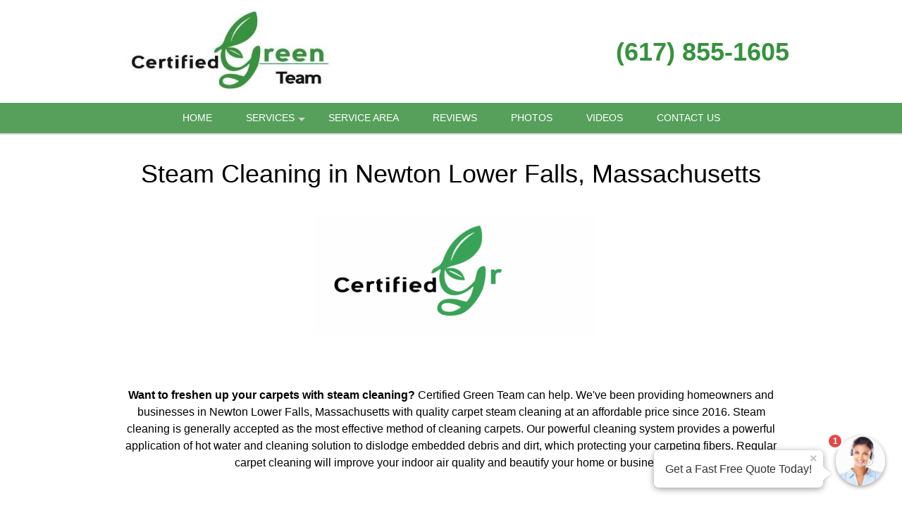

--- FILE ---
content_type: text/html; charset=UTF-8
request_url: https://certifiedgreenteam.com/popUpLeadForm.php?action=category
body_size: 2258
content:
<style>
    .agent-submitbutton:hover {
        background: #56a05c;         color: white;     }
    .agent-submitbutton {
        background: #56a05c;         color: white!important;         cursor: pointer;
        width: 100%;
        border:  0;

    }
    .blue-box, .blue-box-large {
        background: #56a05c;          border-color: #56a05c;          color: white;         cursor: pointer;
        width: 100%;
        border:  0;
    }
    .agent_link_button , agent_link_button:visited {
         color: white !important;     }

    .ui-corner-all {
        border-radius: 7px;
    }
    *:focus {
        outline: none;
    }

</style>
<div>
    <!-- title -->
    <input type="hidden" id="hdnUserAgentTitle" value="Get a Fast Free Quote" />
    <input type="hidden" id="hdnAutoOpen" value="1" />
    <input type="hidden" id="hdnAutoOpenDelay" value="15" />
    <input type="hidden" id="hdnAutoOpenOncePreSession" value="1" />
    <input type="hidden" id="hdnOpenOnMouseOut" value="1" />
    <input type="hidden" id="hdnRedirect" value="0" />
    <input type="hidden" id="hdnRedirectUrl" value="" />
    <div class="question-container-outer">
        <div class="flex-center">
            <div class="user-agent-avatar">

                <div class="user-agent-bubble-avatar">
                    <div class="user-agent-avatar-img-wrapper">
                        <img src="/css/images/avatar_photo.jpg" alt="support Agent">
                    </div>
                    <div id="divPopUpLeadFormCounter" class="user-agent-bubble-avatar-counter" style="display: none;">1</div>
                </div>
            </div>
        </div>
        <div class="flex-center lead-question-company-name ">
            Certified Green Team
        </div>
        <!-- enter first question -->
        <div id ="divAgentFirstQuestion">
            <input type="hidden" id="hdnFirstQuestion" value="Is this service for your home or business?" />
            <input type="hidden" id="hdnEnableFirstQuestion" value="1" />
            <div  class="flex-center lead-question">
                Is this service for your home or business?
            </div>
            <div class="flex-center lead-question-pointer">
            </div>

            <div class="flex-center grey-text-small">
                Click to Choose
            </div>
            <div class="question-container-hints">

                                    <button type="button" data-answer-index="0" class="flex-center blue-box first-answers" >
                        Home / Residence
                    </button>
                                    <button type="button" data-answer-index="1" class="flex-center blue-box first-answers" >
                        Business
                    </button>
                            </div>
        </div>
        <!-- select lead -->
        <div id ="divAgentLeadQuestion" style="display: none;">
            <div  class="flex-center lead-question">
                What type of service do you need?
            </div>
            <div class="flex-center lead-question-pointer">
            </div>

            <div class="flex-center grey-text-small">
                Click to Choose
            </div>
            <div class="question-container-hints">

                                    <button type="button"  data-categoryid="1092" class="flex-center blue-box" >
                        Air Duct Cleaning
                    </button>
                                    <button type="button"  data-categoryid="532" class="flex-center blue-box" >
                        Area Rug Cleaning
                    </button>
                                    <button type="button"  data-categoryid="1764" class="flex-center blue-box" >
                        Biohazard Cleanup
                    </button>
                                    <button type="button"  data-categoryid="525" class="flex-center blue-box" >
                        Carpet Cleaning
                    </button>
                                    <button type="button"  data-categoryid="533" class="flex-center blue-box" >
                        Carpet Stain Removal
                    </button>
                                    <button type="button"  data-categoryid="1906" class="flex-center blue-box" >
                        Chimney Cleaning
                    </button>
                                    <button type="button"  data-categoryid="1925" class="flex-center blue-box" >
                        Chimney Repair
                    </button>
                                    <button type="button"  data-categoryid="526" class="flex-center blue-box" >
                        Commercial Carpet Cleaning
                    </button>
                                    <button type="button"  data-categoryid="530" class="flex-center blue-box" >
                        Curtain Cleaning
                    </button>
                                    <button type="button"  data-categoryid="1765" class="flex-center blue-box" >
                        Decontamination
                    </button>
                                    <button type="button"  data-categoryid="1725" class="flex-center blue-box" >
                        Disinfection Services
                    </button>
                                    <button type="button"  data-categoryid="574" class="flex-center blue-box" >
                        Dryer Vent Cleaning
                    </button>
                                    <button type="button"  data-categoryid="2434" class="flex-center blue-box" >
                        Garage Door Repairs
                    </button>
                                    <button type="button"  data-categoryid="2414" class="flex-center blue-box" >
                        Gutter Cleaning
                    </button>
                                    <button type="button"  data-categoryid="1583" class="flex-center blue-box" >
                        Handyman
                    </button>
                                    <button type="button"  data-categoryid="535" class="flex-center blue-box" >
                        Hot Water Extraction
                    </button>
                                    <button type="button"  data-categoryid="1544" class="flex-center blue-box" >
                        Mattress Cleaning
                    </button>
                                    <button type="button"  data-categoryid="1601" class="flex-center blue-box" >
                        Mold Removal
                    </button>
                                    <button type="button"  data-categoryid="534" class="flex-center blue-box" >
                        Odor Removal
                    </button>
                                    <button type="button"  data-categoryid="531" class="flex-center blue-box" >
                        Oriental Rug Cleaning
                    </button>
                                    <button type="button"  data-categoryid="1204" class="flex-center blue-box" >
                        Sofa Cleaning
                    </button>
                                    <button type="button"  data-categoryid="829" class="flex-center blue-box" >
                        Steam Cleaning
                    </button>
                                    <button type="button"  data-categoryid="528" class="flex-center blue-box" >
                        Tile & Grout Cleaning
                    </button>
                                    <button type="button"  data-categoryid="529" class="flex-center blue-box" >
                        Upholstery Cleaning
                    </button>
                                    <button type="button"  data-categoryid="527" class="flex-center blue-box" >
                        Water Damage Restoration
                    </button>
                                    <button type="button"  data-categoryid="9999" class="flex-center blue-box" >
                        Other
                    </button>
                                </div>
        </div>
        <!-- zip question -->
        <div id="divAgentZipCode" class="question-container" style="display: none;" >
            <div  class="flex-center lead-question">
                                    What is your Zip Code?
                
            </div>
            <div class="flex-center lead-question-pointer">
            </div>

            <div class="agent-input-text-wrapper">

                <input type="text" id="txtAgentZip" maxlength="10" required autocomplete="zip"  class="user-agent-input-text-inner"  />

                <label for="txtAgentZip" class="form-control-placeholder">
                                            Zip Code*
                    
                </label>
                <div class="agent-error-text" data-country="US" id="divAgentZipError">

                </div>
            </div>

            <button type="button" id="btnZipCodeNext" class="flex-center blue-box-large agent-submitbutton"  >
                Continue »
            </button>
        </div>
        <div id="divAgentName" class="question-container" style="display: none;" >
            <div  class="flex-center lead-question">
                What is your name?
            </div>
            <div class="flex-center lead-question-pointer">
            </div>

            <div class="agent-input-text-wrapper">

                <input type="text" id="txtAgentName" maxlength="50" required autocomplete="name"  class="user-agent-input-text-inner"  />
                <label for="txtAgentName" class="form-control-placeholder">Name*</label>
                <div class="agent-error-text" id="divAgentNameError">

                </div>
            </div>

            <button type="button" id="btnNameNext" class="flex-center blue-box-large agent-submitbutton" >
                Continue »
            </button>
        </div>

        <div id="divAgentNotes" class="question-container" style="display: none;" >
            <div  class="flex-center lead-question">
                Please provide any extra details or ask any questions.
            </div>
            <div class="flex-center lead-question-pointer">
            </div>

            <div class="agent-input-text-wrapper">

                <textarea id="txtAgentNote" maxlength="2000" required   class="user-agent-input-textarea-inner"
                          placeholder="Please use this area to tell us about how we can help you...*" ></textarea>

                <div class="agent-error-text" id="divAgentNoteError">

                </div>
            </div>

            <button type="button" id="btnNotesNext" class="flex-center blue-box-large agent-submitbutton" >
                Continue »
            </button>
        </div>
        <div id="divAgentEmail" class="question-container" style="display: none;" >
            <div  class="flex-center lead-question">
                Please complete the form below to get your fast free quote!
            </div>
            <div class="flex-center lead-question-pointer">
            </div>

            <div class="agent-input-text-wrapper">

                <input type="text" id="txtAgentEmail" maxlength="50" required autocomplete="email"  class="user-agent-input-text-inner"  />
                <label for="txtAgentEmail" class="form-control-placeholder">Email*</label>
                <div class="agent-error-text" id="divAgentEmailError"></div>


                </div>
       
            <div class="agent-input-text-wrapper">

                <input type="text" id="txtAgentPhone" maxlength="20" required autocomplete="Phone"  class="user-agent-input-text-inner"  />
                <label for="txtAgentPhone" class="form-control-placeholder">Phone*</label>
                <div class="agent-error-text" id="divAgentPhoneError"></div>
            </div>
                            <div class="agent-input-checkBox-wrapper">
                    <input class="agent-input-checkbox" type="checkbox" id="chkOptIn" value="1"/>
                    <label for="chkOptIn">Stay in the loop! By checking this box, you agree to get texts from Certified Green Team with updates, special offers, and helpful info at the number you provided. We promise not to spam, and you can opt out anytime by replying STOP. (Standard message & data rates may apply, and frequency varies—but no boring messages, we promise!)</label>
                </div>
                        <button type="button" id="btnEmailNext" class="flex-center blue-box-large agent-submitbutton">
                Continue >>
            </button>
        </div>
        <div id="divAgentThankYou" class="question-container" style="display: none;" >

            <div >
                <style type="text/css">div#popUpThankYouContent {
                    margin-top: 20px;
                }
                div#popUpThankYouContent * {
                    line-height: 2;
                    font-weight: 700;
                    font-family: sans-serif;
                    color: rgb(102, 102, 102);
                    text-align:center
                }
</style>
<div id="popUpThankYouContent">
<h2><span style="font-size:28px;">Thank you!</span></h2>

<h4><span style="font-size:18px;">We will contact you shortly with your quote.</span></h4>

<h4><span style="font-size:18px;">Want a FAST quote right now?</span></h4>

<h4><span style="font-size:18px;">Call us!</span></h4>

<h2>(617) 855-1605</h2>
</div>
                

            </div>
        </div>

    <!-- footer -->
    <div id="divAgentFooter" class="flex-center m-t-5" >
               <div class="check-icon"></div>  <span class="blue-text">19,480 people</span><span>&nbsp;requested a quote!</span>
    </div>

    <div style="display: none;">
        <input type="hidden" id="hdnRequestId" value="" >
        <input type="hidden" id="hdnToken" value="" >

    </div>
</div>